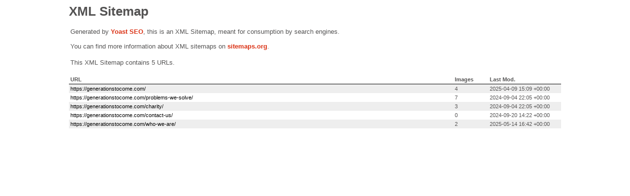

--- FILE ---
content_type: text/xml; charset=UTF-8
request_url: https://generationstocome.com/page-sitemap.xml
body_size: 784
content:
<?xml version="1.0" encoding="UTF-8"?><?xml-stylesheet type="text/xsl" href="//generationstocome.com/wp-content/plugins/wordpress-seo/css/main-sitemap.xsl"?>
<urlset xmlns:xsi="http://www.w3.org/2001/XMLSchema-instance" xmlns:image="http://www.google.com/schemas/sitemap-image/1.1" xsi:schemaLocation="http://www.sitemaps.org/schemas/sitemap/0.9 http://www.sitemaps.org/schemas/sitemap/0.9/sitemap.xsd http://www.google.com/schemas/sitemap-image/1.1 http://www.google.com/schemas/sitemap-image/1.1/sitemap-image.xsd" xmlns="http://www.sitemaps.org/schemas/sitemap/0.9">
	<url>
		<loc>https://generationstocome.com/</loc>
		<lastmod>2025-04-09T15:09:18+00:00</lastmod>
		<image:image>
			<image:loc>https://generationstocome.com/wp-content/uploads/sites/69/2024/01/GTC-Final-Logo-white.png</image:loc>
		</image:image>
		<image:image>
			<image:loc>https://generationstocome.com/wp-content/uploads/sites/69/2022/09/specialties-2.jpg</image:loc>
		</image:image>
		<image:image>
			<image:loc>https://generationstocome.com/wp-content/uploads/sites/69/2022/09/money-savings-investment-making-money-for-future-2021-10-17-05-57-32-utc-min-scaled.jpg</image:loc>
		</image:image>
		<image:image>
			<image:loc>https://generationstocome.com/wp-content/uploads/sites/69/2022/09/business-woman-professional-counting-income-tax-p-2022-08-01-03-46-51-utc-scaled.jpg</image:loc>
		</image:image>
	</url>
	<url>
		<loc>https://generationstocome.com/problems-we-solve/</loc>
		<lastmod>2024-09-04T22:05:10+00:00</lastmod>
		<image:image>
			<image:loc>https://generationstocome.com/wp-content/uploads/sites/69/2024/01/As-seen-on-logos-white-row.png</image:loc>
		</image:image>
		<image:image>
			<image:loc>https://generationstocome.com/wp-content/uploads/sites/69/2021/04/business-coach-017.jpg</image:loc>
		</image:image>
		<image:image>
			<image:loc>https://generationstocome.com/wp-content/uploads/sites/69/2021/04/business-coach-0036.jpg</image:loc>
		</image:image>
		<image:image>
			<image:loc>https://generationstocome.com/wp-content/uploads/sites/69/2021/04/middle-age-couple.jpg</image:loc>
		</image:image>
		<image:image>
			<image:loc>https://generationstocome.com/wp-content/uploads/sites/69/2021/04/tax-photo.jpg</image:loc>
		</image:image>
		<image:image>
			<image:loc>https://generationstocome.com/wp-content/uploads/sites/69/2021/03/expense.jpg</image:loc>
		</image:image>
		<image:image>
			<image:loc>https://generationstocome.com/wp-content/uploads/sites/69/2021/04/tax-photo.jpg</image:loc>
		</image:image>
	</url>
	<url>
		<loc>https://generationstocome.com/charity/</loc>
		<lastmod>2024-09-04T22:05:52+00:00</lastmod>
		<image:image>
			<image:loc>https://generationstocome.com/wp-content/uploads/sites/69/2024/09/St.-Jude-logo.png</image:loc>
		</image:image>
		<image:image>
			<image:loc>https://generationstocome.com/wp-content/uploads/sites/69/2024/09/T2T_Color.png</image:loc>
		</image:image>
		<image:image>
			<image:loc>https://generationstocome.com/wp-content/uploads/sites/69/2024/09/aspca-logo-square.png</image:loc>
		</image:image>
	</url>
	<url>
		<loc>https://generationstocome.com/contact-us/</loc>
		<lastmod>2024-09-20T14:22:29+00:00</lastmod>
	</url>
	<url>
		<loc>https://generationstocome.com/who-we-are/</loc>
		<lastmod>2025-05-14T16:42:46+00:00</lastmod>
		<image:image>
			<image:loc>https://generationstocome.com/wp-content/uploads/sites/69/2022/09/Mark-Schultz-Web-Res-7.png</image:loc>
		</image:image>
		<image:image>
			<image:loc>https://generationstocome.com/wp-content/uploads/sites/69/2024/01/As-seen-on-logos-white-row.png</image:loc>
		</image:image>
	</url>
</urlset>
<!-- XML Sitemap generated by Yoast SEO -->